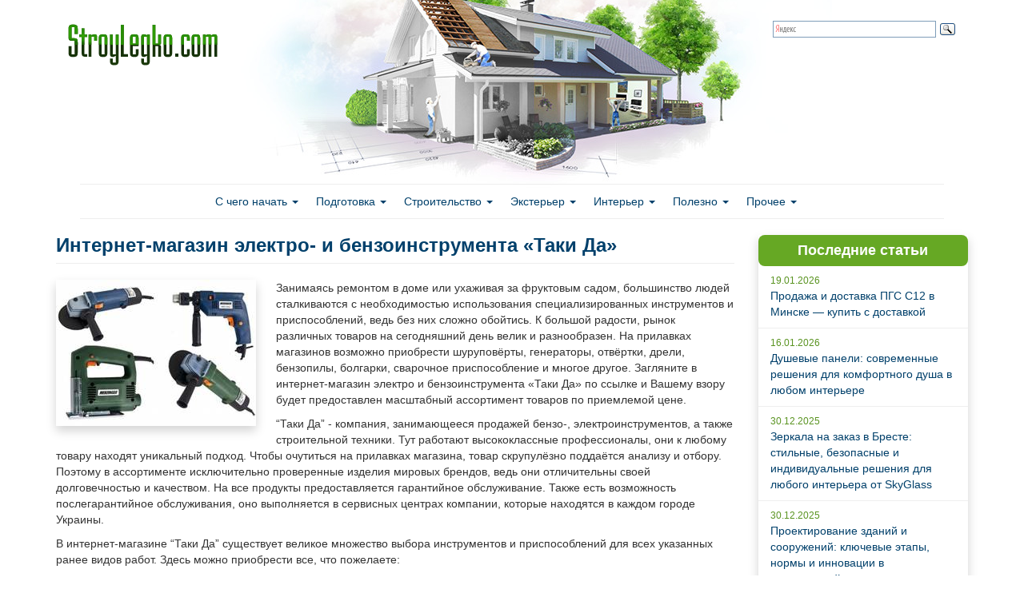

--- FILE ---
content_type: text/html; charset=utf-8
request_url: https://stroylegko.com/instrumenty-i-stoymaterialy/internet-magazin-elektro-i-benzoinstrumenta-taki-da
body_size: 10364
content:
<!DOCTYPE html PUBLIC "-//W3C//DTD XHTML+RDFa 1.0//EN"
  "http://www.w3.org/MarkUp/DTD/xhtml-rdfa-1.dtd">
<html lang="ru" dir="ltr" prefix="content: http://purl.org/rss/1.0/modules/content/ dc: http://purl.org/dc/terms/ foaf: http://xmlns.com/foaf/0.1/ og: http://ogp.me/ns# rdfs: http://www.w3.org/2000/01/rdf-schema# sioc: http://rdfs.org/sioc/ns# sioct: http://rdfs.org/sioc/types# skos: http://www.w3.org/2004/02/skos/core# xsd: http://www.w3.org/2001/XMLSchema#">
<head profile="http://www.w3.org/1999/xhtml/vocab">
  <meta charset="utf-8">
  <meta name="viewport" content="width=device-width, initial-scale=1.0">
  <meta http-equiv="Content-Type" content="text/html; charset=utf-8" />
<link rel="shortcut icon" href="https://stroylegko.com/sites/default/files/stroy_favicon.png" type="image/png" />
<meta name="description" content="Занимаясь ремонтом в доме или ухаживая за фруктовым садом, большинство людей сталкиваются с необходимостью использования специализированных инструментов и приспособлений, ведь без них сложно обойтись. К большой радости, рынок различных товаров на сегодняшний день велик и разнообразен. На прилавках магазинов возможно приобрести шуруповёрты, генераторы, отвёртки, дрели," />
<meta name="generator" content="Drupal 7 (https://www.drupal.org)" />
<link rel="canonical" href="https://stroylegko.com/instrumenty-i-stoymaterialy/internet-magazin-elektro-i-benzoinstrumenta-taki-da" />
<link rel="shortlink" href="https://stroylegko.com/node/5019" />
  <title>Интернет-магазин электро- и бензоинструмента «Таки Да» | Строй легко</title>
  <link type="text/css" rel="stylesheet" href="https://stroylegko.com/sites/default/files/css/css_lQaZfjVpwP_oGNqdtWCSpJT1EMqXdMiU84ekLLxQnc4.css" media="all" />
<link type="text/css" rel="stylesheet" href="https://stroylegko.com/sites/default/files/css/css_JCY_XIQAlFCN_AbvjWfbNrXAa03IOm7FrXUxsDgkibE.css" media="all" />
<link type="text/css" rel="stylesheet" href="https://stroylegko.com/sites/default/files/css/css_EADtGCTC2xx2NgXIpJMCINByio2W98AUytW2XDMGsgg.css" media="all" />
<link type="text/css" rel="stylesheet" href="https://maxcdn.bootstrapcdn.com/bootstrap/3.3.7/css/bootstrap.min.css" media="all" />
<link type="text/css" rel="stylesheet" href="https://stroylegko.com/sites/default/files/css/css_l3bmFxRd7iN8a1o4OzsfDKWhbICIa9Ince1yvDXg1CY.css" media="all" />
  <!-- HTML5 element support for IE6-8 -->
  <!--[if lt IE 9]>
    <script src="//html5shiv.googlecode.com/svn/trunk/html5.js"></script>
  <![endif]-->
  <link rel="stylesheet" type="text/css" href="https://netdna.bootstrapcdn.com/font-awesome/4.0.3/css/font-awesome.css">
  <script src="//ajax.googleapis.com/ajax/libs/jquery/1.12.4/jquery.min.js"></script>
<script>window.jQuery || document.write("<script src='/sites/all/modules/jquery_update/replace/jquery/1.12/jquery.min.js'>\x3C/script>")</script>
<script src="https://stroylegko.com/sites/default/files/js/js_GOikDsJOX04Aww72M-XK1hkq4qiL_1XgGsRdkL0XlDo.js"></script>
<script src="https://maxcdn.bootstrapcdn.com/bootstrap/3.3.7/js/bootstrap.min.js"></script>
<script src="https://stroylegko.com/sites/default/files/js/js_gHk2gWJ_Qw_jU2qRiUmSl7d8oly1Cx7lQFrqcp3RXcI.js"></script>
<script src="https://stroylegko.com/sites/default/files/js/js_kCDvC82g-TtE07LxyVzZ4jUAup_IAVVybI0ywtJm-XE.js"></script>
<script src="https://stroylegko.com/sites/default/files/js/js_FcEuppqYH2o5UqTFv81MIGkJnpjkgVBQ0AcHcy7bxbo.js"></script>
<script>jQuery.extend(Drupal.settings, {"basePath":"\/","pathPrefix":"","setHasJsCookie":0,"ajaxPageState":{"theme":"bootstrap_stroy","theme_token":"Ms06DnFT9DU9pmYrPRSfaYIs1Miyb4SCZ9kJCjPEyxA","js":{"sites\/all\/themes\/bootstrap1\/js\/bootstrap.js":1,"\/\/ajax.googleapis.com\/ajax\/libs\/jquery\/1.12.4\/jquery.min.js":1,"0":1,"misc\/jquery-extend-3.4.0.js":1,"misc\/jquery-html-prefilter-3.5.0-backport.js":1,"misc\/jquery.once.js":1,"misc\/drupal.js":1,"sites\/all\/modules\/jquery_update\/js\/jquery_browser.js":1,"https:\/\/maxcdn.bootstrapcdn.com\/bootstrap\/3.3.7\/js\/bootstrap.min.js":1,"sites\/all\/modules\/entityreference\/js\/entityreference.js":1,"public:\/\/languages\/ru_lf7NT7Sa25--0T25iyT_oLbpidd9io8sEfAI733uDwk.js":1,"sites\/all\/themes\/bootstrap_stroy\/js\/theia-sticky-sidebar.min.js":1,"sites\/all\/themes\/bootstrap_stroy\/js\/custom.js":1,"sites\/all\/themes\/bootstrap_stroy\/js\/social-likes.min.js":1},"css":{"modules\/system\/system.base.css":1,"modules\/field\/theme\/field.css":1,"modules\/node\/node.css":1,"sites\/all\/modules\/views\/css\/views.css":1,"sites\/all\/modules\/wysiwyg_ckeditor\/css\/ckeditor.css":1,"sites\/all\/modules\/ctools\/css\/ctools.css":1,"https:\/\/maxcdn.bootstrapcdn.com\/bootstrap\/3.3.7\/css\/bootstrap.min.css":1,"sites\/all\/themes\/bootstrap1\/css\/3.3.5\/overrides.min.css":1,"sites\/all\/themes\/bootstrap_stroy\/css\/style.css":1,"sites\/all\/themes\/bootstrap_stroy\/css\/social-likes_birman.css":1}},"ckeditor":{"modulePath":"sites\/all\/modules\/wysiwyg_ckeditor"},"bootstrap":{"anchorsFix":1,"anchorsSmoothScrolling":1,"formHasError":1,"popoverEnabled":0,"popoverOptions":{"animation":1,"html":0,"placement":"right","selector":"","trigger":"click","triggerAutoclose":1,"title":"","content":"","delay":0,"container":"body"},"tooltipEnabled":1,"tooltipOptions":{"animation":1,"html":0,"placement":"auto left","selector":"","trigger":"hover focus","delay":0,"container":"body"}}});</script>
  <script>
  (function(i,s,o,g,r,a,m){i['GoogleAnalyticsObject']=r;i[r]=i[r]||function(){
  (i[r].q=i[r].q||[]).push(arguments)},i[r].l=1*new Date();a=s.createElement(o),
  m=s.getElementsByTagName(o)[0];a.async=1;a.src=g;m.parentNode.insertBefore(a,m)
  })(window,document,'script','//www.google-analytics.com/analytics.js','ga');

  ga('create', 'UA-24227379-6', 'auto');
  ga('send', 'pageview');

</script>
</head>
<body class="html not-front not-logged-in one-sidebar sidebar-first page-node page-node- page-node-5019 node-type-story" >
    <header id="navbar" role="banner" class="navbar container navbar-default">
  <div class="container">
    <div class="navbar-header">
            <a class="logo navbar-btn pull-left" href="/" title="Главная">
        <img src="https://stroylegko.com/sites/default/files/stroy_logo.png" alt="Главная" />
      </a>
      
      
      <!-- .btn-navbar is used as the toggle for collapsed navbar content -->
      <button type="button" class="navbar-toggle" data-toggle="collapse" data-target=".navbar-collapse">
        <span class="sr-only">Toggle navigation</span>
        <span class="icon-bar"></span>
        <span class="icon-bar"></span>
        <span class="icon-bar"></span>
      </button>
    </div>

          <div class="navbar-collapse collapse">
        <nav role="navigation">
                      <ul class="menu nav navbar-nav"><li class="first expanded dropdown"><a href="/s-chego-nachat" title="" data-target="#" class="dropdown-toggle" data-toggle="dropdown">С чего начать <span class="caret"></span></a><ul class="dropdown-menu"><li class="first leaf"><a href="/s-chego-nachat/idei" title="">Идеи</a></li>
<li class="leaf"><a href="/s-chego-nachat/stili" title="">Стили</a></li>
<li class="last leaf"><a href="/s-chego-nachat/tendentsii" title="">Тенденции</a></li>
</ul></li>
<li class="expanded dropdown"><a href="/podgotovka" title="" data-target="#" class="dropdown-toggle" data-toggle="dropdown">Подготовка <span class="caret"></span></a><ul class="dropdown-menu"><li class="first leaf"><a href="/podgotovka/dokumenty" title="">Документы</a></li>
<li class="leaf"><a href="/podgotovka/podbor-uchastka" title="">Подбор участка</a></li>
<li class="leaf"><a href="/podgotovka/proekty" title="">Проекты</a></li>
<li class="last leaf"><a href="/podgotovka/instrumenty-i-stoimaterialy" title="">Инструменты и стойматериалы</a></li>
</ul></li>
<li class="expanded dropdown"><a href="/stroitelstvo" title="" data-target="#" class="dropdown-toggle" data-toggle="dropdown">Строительство <span class="caret"></span></a><ul class="dropdown-menu"><li class="first leaf"><a href="/stroitelstvo/fundament" title="">Фундамент</a></li>
<li class="leaf"><a href="/stroitelstvo/pol" title="">Полы</a></li>
<li class="leaf"><a href="/stroitelstvo/steny" title="">Стены</a></li>
<li class="leaf"><a href="/stroitelstvo/okna" title="">Окна</a></li>
<li class="leaf"><a href="/stroitelstvo/dveri" title="">Двери</a></li>
<li class="leaf"><a href="/stroitelstvo/perekrytiya" title="">Перекрытия</a></li>
<li class="leaf"><a href="/stroitelstvo/krysha" title="">Крыша</a></li>
<li class="leaf"><a href="/stroitelstvo/elektroprovodka-i-kommunikatsii" title="">Электропроводка и коммуникации</a></li>
<li class="leaf"><a href="/stroitelstvo/krovlya" title="">Кровля</a></li>
<li class="last leaf"><a href="https://stroylegko.com/stroitelstvo/potolok" title="">Потолок</a></li>
</ul></li>
<li class="expanded dropdown"><a href="/eksterer" title="" data-target="#" class="dropdown-toggle" data-toggle="dropdown">Экстерьер <span class="caret"></span></a><ul class="dropdown-menu"><li class="first leaf"><a href="/eksterer/landshaftnyi-dizain" title="">Ландшафтный дизайн</a></li>
<li class="last leaf"><a href="/eksterer/mansardy-i-veradny" title="">Мансарды и верадны</a></li>
</ul></li>
<li class="expanded dropdown"><a href="/interer" title="" data-target="#" class="dropdown-toggle" data-toggle="dropdown">Интерьер <span class="caret"></span></a><ul class="dropdown-menu"><li class="first leaf"><a href="/interer/kaminy-i-pechi" title="">Камины и печи</a></li>
<li class="leaf"><a href="/interer/lestnitsy-dveri-okna" title="">Лестницы, двери, окна</a></li>
<li class="last leaf"><a href="/interer/mebel-i-dizain" title="">Мебель и дизайн</a></li>
</ul></li>
<li class="expanded dropdown"><a href="/polezno" title="" data-target="#" class="dropdown-toggle" data-toggle="dropdown">Полезно <span class="caret"></span></a><ul class="dropdown-menu"><li class="first leaf"><a href="/polezno/osnovnye-oshibki" title="">Основные ошибки</a></li>
<li class="last leaf"><a href="/polezno/sekrety-masterovykh" title="">Секреты мастеров</a></li>
</ul></li>
<li class="last expanded dropdown"><a href="/prochee" title="" data-target="#" class="dropdown-toggle" data-toggle="dropdown">Прочее <span class="caret"></span></a><ul class="dropdown-menu"><li class="first leaf"><a href="/prochee/banya-sauna" title="">Баня, сауна</a></li>
<li class="leaf"><a href="/prochee/bezopasnost" title="">Безопасность</a></li>
<li class="leaf"><a href="/prochee/garazh" title="">Гараж</a></li>
<li class="leaf"><a href="/prochee/detyam" title="">Детям</a></li>
<li class="leaf"><a href="/prochee/sad-i-ogorod" title="">Сад и огород</a></li>
<li class="last leaf"><a href="https://stroylegko.com/prochee" title="">Прочее</a></li>
</ul></li>
</ul>                                      </nav>
      </div>
      </div>
  		<div class="search">
			<div class="ya-site-form ya-site-form_inited_no" onclick="return {'bg': 'transparent', 'publicname': '\u041f\u043e\u0438\u0441\u043a \u043f\u043e stroylegko.com', 'target': '_self', 'language': 'ru', 'suggest': true, 'tld': 'ru', 'site_suggest': true, 'action': 'http://stroylegko.com/search', 'webopt': false, 'fontsize': 12, 'arrow': false, 'fg': '#000000', 'searchid': '2067335', 'logo': 'rb', 'websearch': false, 'type': 3}"><form action="http://yandex.ru/sitesearch" method="get" target="_self"><input type="hidden" name="searchid" value="2067335" /><input type="hidden" name="l10n" value="ru" /><input type="hidden" name="reqenc" value="" /><input type="text" name="text" value="" /><input type="submit" value="Найти" class="btn btn-default form-submit" /></form></div><style type="text/css">.ya-page_js_yes .ya-site-form_inited_no { display: none; }</style><script type="text/javascript">(function(w,d,c){var s=d.createElement('script'),h=d.getElementsByTagName('script')[0],e=d.documentElement;(' '+e.className+' ').indexOf(' ya-page_js_yes ')===-1&&(e.className+=' ya-page_js_yes');s.type='text/javascript';s.async=true;s.charset='utf-8';s.src=(d.location.protocol==='https:'?'https:':'http:')+'//site.yandex.net/v2.0/js/all.js';h.parentNode.insertBefore(s,h);(w[c]||(w[c]=[])).push(function(){Ya.Site.Form.init()})})(window,document,'yandex_site_callbacks');</script>
	
		</div>
</header>

<div class="main-container container">

  <header role="banner" id="page-header">
    
      </header> <!-- /#page-header -->

  <div class="row">



    <section class="col-sm-9">
                                <h1 class="page-header">Интернет-магазин электро- и бензоинструмента «Таки Да»</h1>
                                                          <div class="region region-content">
    <section id="block-system-main" class="block block-system clearfix">

      
  <div id="node-5019" class="node node-story clearfix" about="/instrumenty-i-stoymaterialy/internet-magazin-elektro-i-benzoinstrumenta-taki-da" typeof="sioc:Item foaf:Document">

  
      <span property="dc:title" content="Интернет-магазин электро- и бензоинструмента «Таки Да»" class="rdf-meta element-hidden"></span>      
    <div class="content">
    <div class="field field-name-field-image field-type-image field-label-hidden"><div class="field-items"><div class="field-item even"><img typeof="foaf:Image" class="img-responsive" src="https://stroylegko.com/sites/default/files/styles/first_img/public/images/fea363019ae7a3bf80a6817536bc5ce2_elektroinstrument.jpg?itok=bhxwgs17" /></div></div></div><div class="field field-name-body field-type-text-with-summary field-label-hidden"><div class="field-items"><div class="field-item even" property="content:encoded"><p>Занимаясь ремонтом в доме или ухаживая за фруктовым садом,  большинство людей сталкиваются с необходимостью использования  специализированных инструментов и приспособлений, ведь без них сложно обойтись.  К большой радости, рынок различных товаров на сегодняшний день велик и  разнообразен. На прилавках магазинов возможно приобрести шуруповёрты,  генераторы, отвёртки, дрели, бензопилы, болгарки, сварочное приспособление и  многое другое. Загляните в  интернет-магазин электро и бензоинструмента «Таки Да»  по ссылке  и Вашему взору будет предоставлен масштабный ассортимент  товаров по приемлемой цене.</p>
<p>“Таки Да” - компания, занимающееся продажей бензо-,  электроинструментов, а также строительной техники. Тут работают высококлассные  профессионалы, они к любому товару находят уникальный подход. Чтобы очутиться  на прилавках магазина, товар скрупулёзно поддаётся анализу и отбору. Поэтому в  ассортименте исключительно проверенные изделия мировых брендов, ведь они  отличительны своей долговечностью и качеством. На все продукты предоставляется  гарантийное обслуживание. Также есть возможность послегарантийное обслуживания,  оно выполняется в сервисных центрах компании, которые находятся в каждом городе  Украины.</p>
<p>В интернет-магазине “Таки Да” существует великое множество  выбора инструментов и приспособлений для всех указанных ранее видов работ.  Здесь можно приобрести все, что пожелаете:<br />
<br />бензопилу;<br />
<br />ударную дрель;<br />
<br />сварочный полуавтомат;<br />
<br />перфоратор;<br />
<br />кусторез и ножницы.</p>
<p>Помимо того, в магазине имеются разные аксессуары, которые  существенно упрощают сложную работу.
</p>
<p>Компания “Таки Да” отличительна рядом преимуществ:<br />
<br />широкий выбор продукции;<br />
<br />комфортная доставка;<br />
<br />качественное и гарантийное сервисное обслуживание;<br />
<br />приятная цена.</p>
<p>Доставка заказанного товара осуществима при использовании  Новой Почты. На сайте магазина есть понятная система оформления. При заказе  продукции появляется возможность подобрать удобное отделение для доставки  товара. Остановив свой выбор на интернет-магазине “Таки Да”, Вы выбираете  исключительное качество за умеренную цену. Каждое изделие прослужит Вам многие  годы.</p>
<p>По материалам:  http://takida.tools/ </p>

</div></div></div><div class="field field-name-field-authors field-type-taxonomy-term-reference field-label-inline clearfix"><div class="field-label">Источник:&nbsp;</div><div class="field-items"><div class="field-item even"><a href="/source/neagentorgua" typeof="skos:Concept" property="rdfs:label skos:prefLabel" datatype="">neagent.org.ua</a></div></div></div>              <div class="pull-right">18.04.2017</div>
		<div class="social-likes">
			<div class="vkontakte" title="Поделиться ссылкой во Вконтакте">Вконтакте</div>
			<div class="facebook" title="Поделиться ссылкой на Фейсбуке">Facebook</div>
			<div class="twitter" title="Поделиться ссылкой в Твиттере">Twitter</div>
			<div class="mailru" title="Поделиться ссылкой в Моём мире">Мой мир</div>
			<div class="odnoklassniki" title="Поделиться ссылкой в Одноклассниках">Одноклассники</div>
			<div class="plusone" title="Поделиться ссылкой в Гугл-плюсе">Google+</div>
		</div>
      	  </div>

</div>

</section>
<section id="block-views-similar-entries-block" class="block block-views clearfix">

      
  <div class="view view-Similar-Entries view-id-Similar Entries view-display-id-block view-dom-id-f58a2b7c96c544eec201d48e8d81902a">
        
  
  
      <div class="view-content">
        <div class="views-row views-row-1 views-row-odd views-row-first silim-row">
      
          <div class="itemimg"><a href="/prochee/prichiny-priobresti-pribor-uchyota-v-internet-magazine-rosschet"><img typeof="foaf:Image" class="img-responsive" src="https://stroylegko.com/sites/default/files/styles/thumbnail/public/555_0.png?itok=NWgH_kqJ" alt="" /></a></div>    
          <h3 class="field-content silim-title"><a href="/prochee/prichiny-priobresti-pribor-uchyota-v-internet-magazine-rosschet">Причины приобрести приборы учёта в интернет-магазине «РосСчет»</a></h3>    
          <div>Точность работы различных счётчиков является их главным качеством.</div>    
          <div class="read-more"><a href="/prochee/prichiny-priobresti-pribor-uchyota-v-internet-magazine-rosschet">Читать далее</a></div>    </div>
  <div class="views-row views-row-2 views-row-even silim-row">
      
          <div class="itemimg"><a href="/mebel-i-dizayn/internet-magazin-mebeli-dostoinstva-priobreteniya-tovarov-v-seti"><img typeof="foaf:Image" class="img-responsive" src="https://stroylegko.com/sites/default/files/styles/thumbnail/public/images/internet-magazin-mebeli.jpg?itok=kT1JUKoG" /></a></div>    
          <h3 class="field-content silim-title"><a href="/mebel-i-dizayn/internet-magazin-mebeli-dostoinstva-priobreteniya-tovarov-v-seti">Интернет-магазин мебели: достоинства приобретения товаров в сети</a></h3>    
          <div>Интернет, было время, воспринимали как банальное средство для он-лайн игр или для общения «ни о чем» с друзьями в социальной сети.</div>    
          <div class="read-more"><a href="/mebel-i-dizayn/internet-magazin-mebeli-dostoinstva-priobreteniya-tovarov-v-seti">Читать далее</a></div>    </div>
  <div class="views-row views-row-3 views-row-odd silim-row">
      
          <div class="itemimg"><a href="/mebel-i-dizayn/preimushchestva-zakaza-mebeli-v-internet-magazine"><img typeof="foaf:Image" class="img-responsive" src="https://stroylegko.com/sites/default/files/styles/thumbnail/public/images/mebel-po-internetu.jpg?itok=E62K0J8y" /></a></div>    
          <h3 class="field-content silim-title"><a href="/mebel-i-dizayn/preimushchestva-zakaza-mebeli-v-internet-magazine">Преимущества заказа мебели в интернет магазине</a></h3>    
          <div>Мебель – важный элемент комфорта и уюта, о приобретении которой замысливается любой человек.</div>    
          <div class="read-more"><a href="/mebel-i-dizayn/preimushchestva-zakaza-mebeli-v-internet-magazine">Читать далее</a></div>    </div>
  <div class="views-row views-row-4 views-row-even silim-row">
      
          <div class="itemimg"><a href="/mebel-i-dizayn/krupnaya-bytovaya-tehnika-v-internet-magazine-5okcomua"><img typeof="foaf:Image" class="img-responsive" src="https://stroylegko.com/sites/default/files/styles/thumbnail/public/images/krupnaya-bytovaya-tehnika.jpg?itok=7psXJ6eo" /></a></div>    
          <h3 class="field-content silim-title"><a href="/mebel-i-dizayn/krupnaya-bytovaya-tehnika-v-internet-magazine-5okcomua">Крупная бытовая техника в интернет-магазине 5ok.com.ua</a></h3>    
          <div>В настоящее время не все люди могут позволить себе, приняв  решение о покупке какого либо товара, пойти в магазин, выбрать, задать  интересующие вопросы продавцу и купить.</div>    
          <div class="read-more"><a href="/mebel-i-dizayn/krupnaya-bytovaya-tehnika-v-internet-magazine-5okcomua">Читать далее</a></div>    </div>
  <div class="views-row views-row-5 views-row-odd silim-row">
      
          <div class="itemimg"><a href="/instrumenty-i-stoymaterialy/kachestvennye-stroitelnye-materialy-v-internet-magazine-armat"><img typeof="foaf:Image" class="img-responsive" src="https://stroylegko.com/sites/default/files/styles/thumbnail/public/images/4b98b3ae9298302fedccf34b534dee50_stoitelniy_magazine.png?itok=ptChI2eY" /></a></div>    
          <h3 class="field-content silim-title"><a href="/instrumenty-i-stoymaterialy/kachestvennye-stroitelnye-materialy-v-internet-magazine-armat">Качественные строительные материалы в интернет-магазине Армат</a></h3>    
          <div>Строительство - долгий процесс, требующий внимания в  деталях.</div>    
          <div class="read-more"><a href="/instrumenty-i-stoymaterialy/kachestvennye-stroitelnye-materialy-v-internet-magazine-armat">Читать далее</a></div>    </div>
  <div class="views-row views-row-6 views-row-even silim-row">
      
          <div class="itemimg"><a href="/prochee/ogromnyy-vybor-dverey-ot-internet-magazina-market-dveri"><img typeof="foaf:Image" class="img-responsive" src="https://stroylegko.com/sites/default/files/styles/thumbnail/public/images/mezhkomnatnye-dveri.jpg?itok=kTOY8FDB" /></a></div>    
          <h3 class="field-content silim-title"><a href="/prochee/ogromnyy-vybor-dverey-ot-internet-magazina-market-dveri">Огромный выбор дверей от интернет-магазина &quot;Маркет-Двери&quot;</a></h3>    
          <div>Широкий выбор разнообразных качественных дверей вашему  вниманию предлагает интернет-магазин "Маркет-Двери". Разнообразный  ассортимент товара не оставит никого равнодушным.</div>    
          <div class="read-more"><a href="/prochee/ogromnyy-vybor-dverey-ot-internet-magazina-market-dveri">Читать далее</a></div>    </div>
  <div class="views-row views-row-7 views-row-odd silim-row">
      
          <div class="itemimg"><a href="/prochee/zakaz-dostavki-pitevoy-vody-v-internet-magazine-vodakhua"><img typeof="foaf:Image" class="img-responsive" src="https://stroylegko.com/sites/default/files/styles/thumbnail/public/mineralnaya-ili-pitievaya-voda1.jpg?itok=vyFIANdI" alt="" /></a></div>    
          <h3 class="field-content silim-title"><a href="/prochee/zakaz-dostavki-pitevoy-vody-v-internet-magazine-vodakhua">Заказ доставки питьевой воды в интернет-магазине voda.kh.ua</a></h3>    
          <div>И зачем тратить время и силы на доставку питьевой воды, ведь ее можно легко заказать в компании «ВодСнаб».</div>    
          <div class="read-more"><a href="/prochee/zakaz-dostavki-pitevoy-vody-v-internet-magazine-vodakhua">Читать далее</a></div>    </div>
  <div class="views-row views-row-8 views-row-even views-row-last silim-row">
      
          <div class="itemimg"><a href="/prochee/preimushchestva-ispolzovaniya-internet-magazina-favoritdoorsru"><img typeof="foaf:Image" class="img-responsive" src="https://stroylegko.com/sites/default/files/styles/thumbnail/public/images/5f01d95cab25d7f928a3e742ee356c36_0002.jpg?itok=c96vZoER" /></a></div>    
          <h3 class="field-content silim-title"><a href="/prochee/preimushchestva-ispolzovaniya-internet-magazina-favoritdoorsru">Преимущества использования интернет-магазина favoritdoors.ru</a></h3>    
          <div>При ремонте квартиры практически всегда возникает  необходимость замены межкомнатных дверей.</div>    
          <div class="read-more"><a href="/prochee/preimushchestva-ispolzovaniya-internet-magazina-favoritdoorsru">Читать далее</a></div>    </div>
    </div>
  
  
  
  
  
  
</div>
</section>
  </div>
    </section>
	      <aside class="col-sm-3" role="complementary">
          <div class="region region-sidebar-first">
    <section id="block-views-site-news-block-1" class="block block-views clearfix">

        <h2 class="block-title">Последние статьи</h2>
    
  <div class="view view-Site-news view-id-Site_news view-display-id-block_1 view-dom-id-1a695a0af5ff11dc028dc8f45633f70e">
        
  
  
      <div class="view-content">
        <div class="news-row">
      
          <div class="block_date">19.01.2026</div>    
  <div>        <div class="laststory"><a href="/instrumenty-i-stoymaterialy/prodazha-i-dostavka-pgs-s12-v-minske-kupit-s-dostavkoy">Продажа и доставка ПГС С12 в Минске — купить с доставкой</a></div>  </div>  </div>
  <div class="news-row">
      
          <div class="block_date">16.01.2026</div>    
  <div>        <div class="laststory"><a href="/sanuzel/dushevye-paneli-sovremennye-resheniya-dlya-komfortnogo-dusha-v-lyubom-interere">Душевые панели: современные решения для комфортного душа в любом интерьере</a></div>  </div>  </div>
  <div class="news-row">
      
          <div class="block_date">30.12.2025</div>    
  <div>        <div class="laststory"><a href="/mebel-i-dizayn/zerkala-na-zakaz-v-breste-stilnye-bezopasnye-i-individualnye-resheniya-dlya-lyubogo">Зеркала на заказ в Бресте: стильные, безопасные и индивидуальные решения для любого интерьера от SkyGlass</a></div>  </div>  </div>
  <div class="news-row">
      
          <div class="block_date">30.12.2025</div>    
  <div>        <div class="laststory"><a href="/proekty/proektirovanie-zdaniy-i-sooruzheniy-klyuchevye-etapy-normy-i-innovacii-v-sovremennoy">Проектирование зданий и сооружений: ключевые этапы, нормы и инновации в современной архитектуре</a></div>  </div>  </div>
  <div class="news-row">
      
          <div class="block_date">29.12.2025</div>    
  <div>        <div class="laststory"><a href="/mebel-i-dizayn/mebel-iz-massiva-dlya-spalni-v-sovremennom-stile-sochetanie-estestvennoy-krasoty-i">Мебель из массива для спальни в современном стиле: сочетание естественной красоты и функциональности</a></div>  </div>  </div>
  <div class="news-row">
      
          <div class="block_date">24.12.2025</div>    
  <div>        <div class="laststory"><a href="/prochee/passazhirskie-lifty-i-podemnye-platformy-lyukslift-sovremennoe-reshenie-dlya-zhilyh-i">Пассажирские лифты и подъемные платформы ЛюксЛифт: современное решение для жилых и коммерческих зданий в Москве и по всей России</a></div>  </div>  </div>
  <div class="news-row">
      
          <div class="block_date">17.12.2025</div>    
  <div>        <div class="laststory"><a href="/prochee/sovremennyy-rynok-avtozapchastey-v-kazahstane-tendencii-vybor-i-logistika-dlya-inomarok">Современный рынок автозапчастей в Казахстане: тенденции, выбор и логистика для иномарок</a></div>  </div>  </div>
  <div class="news-row">
      
          <div class="block_date">13.12.2025</div>    
  <div>        <div class="laststory"><a href="/prochee/kak-vybrat-sovremennyy-holodilnik-dlya-semi-lyubogo-razmera-klyuchevye-funkcii-i">Как выбрать современный холодильник для семьи любого размера: ключевые функции и практические советы перед покупкой</a></div>  </div>  </div>
    </div>
  
  
  
      
<div class="more-link">
  <a href="/">
    Все статьи  </a>
</div>
  
  
  
</div>
</section>
  </div>
      </aside>  <!-- /#sidebar-first -->
    
    
  </div>
</div>
<footer class="footer">
	<div class="footer-line"></div>
	
	<div class="container">
		<div class="footer-logo"> <a class="footer-logo-link" href="/"><img src="/sites/default/files/stroy_logo.png" alt="Главная"></a></div>
		<div class="copyright">
			© 2011-2026 г. Строй легко - Строительство дома своими руками. <a href="/contact">Обратная связь</a>
			<br>
			При полном или частичном копировании материалов ссылка на <a href="/">Строй легко</a> обязательна.
		</div>
		<div class="stats">
	   <!-- Yandex.Metrika informer --> <a href="https://metrika.yandex.ru/stat/?id=44069284&amp;from=informer" target="_blank" rel="nofollow"><img src="https://informer.yandex.ru/informer/44069284/3_1_FFFFFFFF_EFEFEFFF_0_pageviews" style="width:88px; height:31px; border:0;" alt="Яндекс.Метрика" title="Яндекс.Метрика: данные за сегодня (просмотры, визиты и уникальные посетители)" class="ym-advanced-informer" data-cid="44069284" data-lang="ru" /></a> <!-- /Yandex.Metrika informer --> <!-- Yandex.Metrika counter --> <script type="text/javascript"> (function (d, w, c) { (w[c] = w[c] || []).push(function() { try { w.yaCounter44069284 = new Ya.Metrika({ id:44069284, clickmap:true, trackLinks:true, accurateTrackBounce:true }); } catch(e) { } }); var n = d.getElementsByTagName("script")[0], s = d.createElement("script"), f = function () { n.parentNode.insertBefore(s, n); }; s.type = "text/javascript"; s.async = true; s.src = "https://mc.yandex.ru/metrika/watch.js"; if (w.opera == "[object Opera]") { d.addEventListener("DOMContentLoaded", f, false); } else { f(); } })(document, window, "yandex_metrika_callbacks"); </script> <noscript><div><img src="https://mc.yandex.ru/watch/44069284" style="position:absolute; left:-9999px;" alt="" /></div></noscript> <!-- /Yandex.Metrika counter -->

		</div>

	</div>
</footer>
  <script src="https://stroylegko.com/sites/default/files/js/js_L50O_PWoAuMOxVjnzZCkNSSmI0kFwhZsO1_KS8WnGKw.js"></script>
<script defer src="https://static.cloudflareinsights.com/beacon.min.js/vcd15cbe7772f49c399c6a5babf22c1241717689176015" integrity="sha512-ZpsOmlRQV6y907TI0dKBHq9Md29nnaEIPlkf84rnaERnq6zvWvPUqr2ft8M1aS28oN72PdrCzSjY4U6VaAw1EQ==" data-cf-beacon='{"version":"2024.11.0","token":"928da28dd5514955827dceca0d74f7d4","r":1,"server_timing":{"name":{"cfCacheStatus":true,"cfEdge":true,"cfExtPri":true,"cfL4":true,"cfOrigin":true,"cfSpeedBrain":true},"location_startswith":null}}' crossorigin="anonymous"></script>
</body>
</html>
